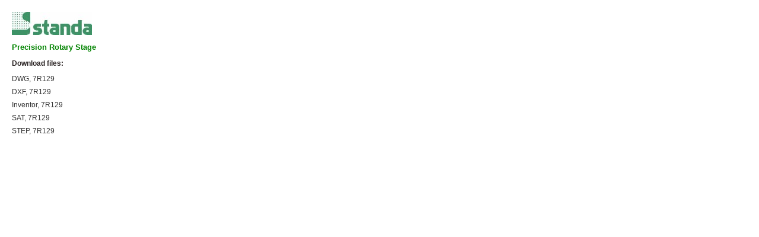

--- FILE ---
content_type: text/html
request_url: https://www.standa.lt/prd_files.php?module=catalog&id=56
body_size: 619
content:
<html>
<head>
<title>Standa</title>
<meta http-equiv="Content-Type" content="text/html; charset=utf-8">
<link rel="stylesheet" href="style.css" type="text/css">
<style type="text/css">
.download_list {
    font-family:Verdana, Arial, Helvetica, sans-serif;
    font-size: 12px;
	padding: 0;
	list-style: none;

}
.download_list li {
    margin: 8px 0px 0px 0px;
}
.down_title {
    color:#2B2424;
    font-family:Tahoma,Verdana,Arial;
    font-size:small;
    font-weight:bold;
    font-size: 12px;
}
</style>
</head>
<body bgcolor="#FFFFFF" text="#546470" leftmargin="0" topmargin="0" marginwidth="0" marginheight="0">

<div style="padding:20px;">
<img src="/images/graphics/1072767061.jpg" alt="Standa">

<h3 class="PageTitle_Main">Precision Rotary Stage</h3>
<h2 class="down_title">Download files:</h2><ul class="download_list"><li><a target="_blank" href="https://www.standa.lt/files/catalog/1247146480_mod_1.zip">DWG, 7R129</a></li><li><a target="_blank" href="https://www.standa.lt/files/catalog/1247146480_mod_2.zip">DXF, 7R129</a></li><li><a target="_blank" href="https://www.standa.lt/files/catalog/1247146480_mod_3.zip">Inventor, 7R129</a></li><li><a target="_blank" href="https://www.standa.lt/files/catalog/1247146480_mod_4.zip">SAT, 7R129</a></li><li><a target="_blank" href="https://www.standa.lt/files/catalog/1247146480_mod_6.zip">STEP, 7R129</a></li></ul></div>

</body>
</html>
